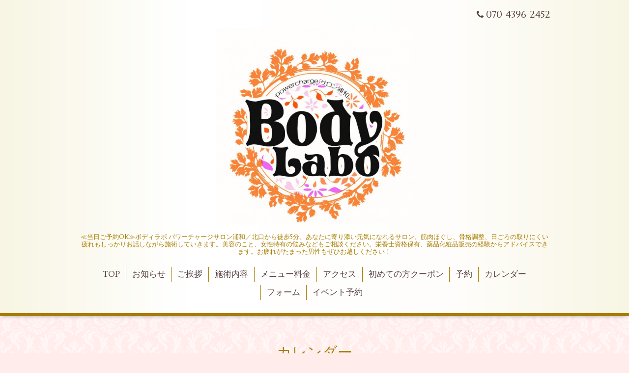

--- FILE ---
content_type: text/html; charset=utf-8
request_url: https://body-labo2020.site/calendar/3989307
body_size: 2628
content:
<!DOCTYPE html>
<html xmlns="http://www.w3.org/1999/xhtml" xml:lang="ja" lang="ja">
<head>
  <!-- Aroma: ver.202006050000 -->
  <meta charset="utf-8">
  <title>臨時休業 - Body Labo powerchargeサロン浦和</title>
  <meta name="viewport" content="width=device-width,initial-scale=1,user-scalable=no">

  <meta name="description" content="">
  <meta name="keywords" content="">

  <meta property="og:title" content="Body Labo powerchargeサロン浦和">
  <meta property="og:image" content="https://cdn.goope.jp/166352/20081722224245wy.jpg">
  <meta property="og:site_name" content="Body Labo powerchargeサロン浦和">
  <link rel="shortcut icon" href="//cdn.goope.jp/166352/200823093200-5f41b9006096e.ico" />
  <link rel="alternate" type="application/rss+xml" title="Body Labo powerchargeサロン浦和 / RSS" href="/feed.rss">

  <link rel="stylesheet" href="//fonts.googleapis.com/css?family=Lustria">
  <link rel="stylesheet" href="/style.css?677722-1597670028">
  <link rel="stylesheet" href="/css/font-awesome/css/font-awesome.min.css">
  <link rel="stylesheet" href="/assets/slick/slick.css">
  <link rel="stylesheet" href="/css/theme_aroma/colorbox.css">

  <script src="/assets/jquery/jquery-3.5.1.min.js"></script>
  <script src="/assets/clipsquareimage/jquery.clipsquareimage.js"></script>
</head>
<body id="calendar">

  <div class="totop">
    <i class="button fa fa-angle-up"></i>
  </div>

  <div id="container">

    <!-- #header -->
    <div id="header" class="cd-header">
      <div class="inner">

      <div class="element shop_tel" data-shoptel="070-4396-2452">
        <div>
          <i class="fa fa-phone"></i>&nbsp;070-4396-2452
        </div>
      </div>

      <h1 class="element logo">
        <a class="shop_sitename" href="https://body-labo2020.site"><img src='//cdn.goope.jp/166352/20081722224245wy_l.jpg' alt='Body Labo powerchargeサロン浦和' /></a>
      </h1>

      <div class="element site_description">
        <span>≪当日ご予約OK≫ボディラボ パワーチャージサロン浦和／北口から徒歩5分。あなたに寄り添い元気になれるサロン。筋肉ほぐし、骨格調整、日ごろの取りにくい疲れもしっかりお話しながら施術していきます。美容のこと、女性特有の悩みなどもご相談ください。栄養士資格保有、薬品化粧品販売の経験からアドバイスできます。お疲れがたまった男性もぜひお越しください！</span>
      </div>

      <div class="element navi pc">
        <ul class="navi_list">
          
          <li class="navi_top">
            <a href="/" >TOP</a>
          </li>
          
          <li class="navi_info">
            <a href="/info" >お知らせ</a>
          </li>
          
          <li class="navi_staff">
            <a href="/staff" >ご挨拶</a>
          </li>
          
          <li class="navi_free free_370384">
            <a href="/free/details" >施術内容</a>
          </li>
          
          <li class="navi_menu">
            <a href="/menu" >メニュー料金</a>
          </li>
          
          <li class="navi_about">
            <a href="/about" >アクセス</a>
          </li>
          
          <li class="navi_coupon">
            <a href="/coupon" >初めての方クーポン</a>
          </li>
          
          <li class="navi_reservation">
            <a href="/reservation" >予約</a>
          </li>
          
          <li class="navi_calendar active">
            <a href="/calendar" >カレンダー</a>
          </li>
          
          <li class="navi_contact">
            <a href="/contact" >フォーム</a>
          </li>
          
          <li class="navi_event_reservation">
            <a href="/reservation/event/" >イベント予約</a>
          </li>
          
        </ul>
      </div>
      <!-- /#navi -->

      </div>
      <!-- /.inner -->

      <div class="navi mobile"></div>

      <div id="button_navi">
        <div class="navi_trigger cd-primary-nav-trigger">
          <i class="fa fa-navicon"></i>
        </div>
      </div>

    </div>
    <!-- /#header -->

    <div id="content">

<!-- CONTENT ----------------------------------------------------------------------- -->















<!----------------------------------------------
ページ：カレンダー
---------------------------------------------->
<script src="/js/theme_aroma/calendar.js"></script>

<div class="inner">

  <h2 class="page_title">
    <span>カレンダー</span>
  </h2>

    


    
    <div class="details">
      <div>
        <span class="category">指定なし</span>&nbsp; <span class="date">2021-07-21 (水)</span>
      </div>

      <h3>臨時休業</h3>

      <div class="body textfield">
        
      </div>

      <div class="image">
        
      </div>

    </div>
    

</div>
<!-- /.inner -->



















<!-- CONTENT ----------------------------------------------------------------------- -->

    </div>
    <!-- /#content -->


    


    <div class="gadgets">
      <div class="inner">
      </div>
    </div>

    <div class="sidebar">
      <div class="inner">

        <div class="block today_area">
          <h3>Schedule</h3>
          <dl>
            <dt class="today_title">
              2026.01.27 Tuesday
            </dt>
            
          </dl>
        </div>

        <div class="block counter_area">
          <h3>Counter</h3>
          <div>Today: <span class="num">7</span></div>
          <div>Yesterday: <span class="num">46</span></div>
          <div>Total: <span class="num">128980</span></div>
        </div>

        <div class="block qr_area">
          <h3>Mobile</h3>
          <img src="//r.goope.jp/qr/bodylabo2020"width="100" height="100" />
        </div>

      </div>
    </div>

    <div class="social">
      <div class="inner"><div id="navi_parts">
<div class="navi_parts_detail">
<a href="http://body-labo2020.com"><img src="//cdn.goope.jp/166352/201107121450-5fa6112a28e2f.png" alt="ボディラボ　公式　アプリ" /></a>
</div>
</div>
<div id="social_widgets">
<div id="widget_twitter_follow" class="social_widget">
<div style="text-align:left;padding-bottom:10px;">
<a href="https://twitter.com/BPowercharge" class="twitter-follow-button" data-show-count="false" data-lang="ja">Follow @BPowercharge</a>
<script>!function(d,s,id){var js,fjs=d.getElementsByTagName(s)[0];if(!d.getElementById(id)){js=d.createElement(s);js.id=id;js.src="//platform.twitter.com/widgets.js";fjs.parentNode.insertBefore(js,fjs);}}(document,"script","twitter-wjs");</script>
</div>
</div>
<div id="widget_twitter_tweet" class="social_widget">
<div style="text-align:left;padding-bottom:10px;">
<a href="https://twitter.com/share" class="twitter-share-button" data-url="https://body-labo2020.site" data-text="Body Labo powerchargeサロン浦和" data-lang="ja">Tweet</a>
<script>!function(d,s,id){var js,fjs=d.getElementsByTagName(s)[0];if(!d.getElementById(id)){js=d.createElement(s);js.id=id;js.src="https://platform.twitter.com/widgets.js";fjs.parentNode.insertBefore(js,fjs);}}(document,"script","twitter-wjs");</script>
</div>
</div>

</div>
</div>
    </div>

    <div id="footer">
        <div class="inner">

          <div class="shop_name">
            <a href="https://body-labo2020.site">Body Labo</a>
          </div>

          <div class="footer_social_wrap">
            
            <a href="https://twitter.com/BPowercharge" target="_blank">
              <span class="icon-twitter"></span>
            </a>
            
            

            
          </div>

          

          <div class="copyright">
            &copy;2026 <a href="https://body-labo2020.site">Body Labo</a>. All Rights Reserved.
          </div>

          <div>
            <div class="powered">
              Powered by <a class="link_color_02" href="https://goope.jp/">グーペ</a> /
              <a class="link_color_02" href="https://admin.goope.jp/">Admin</a>
            </div>

            <div class="shop_rss">
              <span>/ </span><a href="/feed.rss">RSS</a>
            </div>
          </div>

        </div>
    </div>

  </div>
  <!-- /#container -->

  <script src="/assets/colorbox/jquery.colorbox-1.6.4.min.js"></script>
  <script src="/js/tooltip.js"></script>
  <script src="/assets/slick/slick.js"></script>
  <script src="/assets/lineup/jquery-lineup.min.js"></script>
  <script src="/assets/tile/tile.js"></script>
  <script src="/js/theme_aroma/init.js"></script>
</body>
</html>
